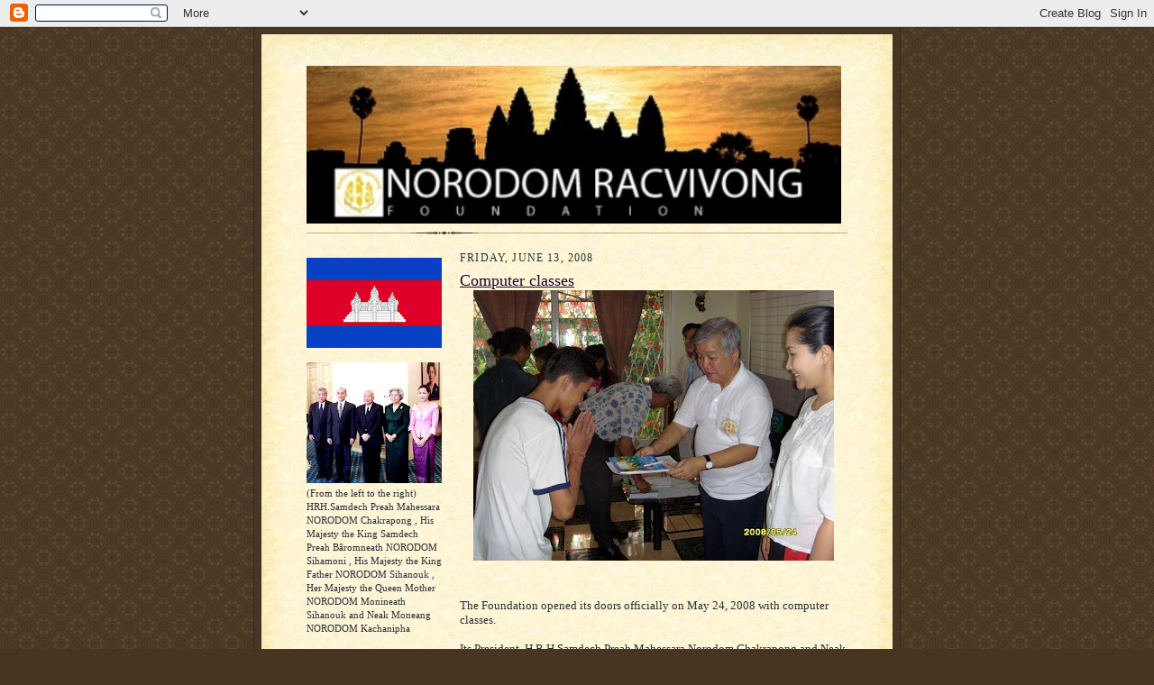

--- FILE ---
content_type: text/html; charset=UTF-8
request_url: https://norodomracvivongfoundation.blogspot.com/2008/06/
body_size: 12204
content:
<!DOCTYPE html>
<html dir='ltr'>
<head>
<link href='https://www.blogger.com/static/v1/widgets/2944754296-widget_css_bundle.css' rel='stylesheet' type='text/css'/>
<meta content='text/html; charset=UTF-8' http-equiv='Content-Type'/>
<meta content='blogger' name='generator'/>
<link href='https://norodomracvivongfoundation.blogspot.com/favicon.ico' rel='icon' type='image/x-icon'/>
<link href='http://norodomracvivongfoundation.blogspot.com/2008/06/' rel='canonical'/>
<link rel="alternate" type="application/atom+xml" title="The Norodom Racvivong Foundation - Atom" href="https://norodomracvivongfoundation.blogspot.com/feeds/posts/default" />
<link rel="alternate" type="application/rss+xml" title="The Norodom Racvivong Foundation - RSS" href="https://norodomracvivongfoundation.blogspot.com/feeds/posts/default?alt=rss" />
<link rel="service.post" type="application/atom+xml" title="The Norodom Racvivong Foundation - Atom" href="https://www.blogger.com/feeds/6241690459833333009/posts/default" />
<!--Can't find substitution for tag [blog.ieCssRetrofitLinks]-->
<meta content='http://norodomracvivongfoundation.blogspot.com/2008/06/' property='og:url'/>
<meta content='The Norodom Racvivong Foundation' property='og:title'/>
<meta content='' property='og:description'/>
<title>The Norodom Racvivong Foundation: June 2008</title>
<style id='page-skin-1' type='text/css'><!--
/*
-----------------------------------------------------
Blogger Template Style Sheet
Name:     Scribe
Date:     27 Feb 2004
Updated by: Blogger Team
------------------------------------------------------ */
/* Defaults
----------------------------------------------- */
body {
margin:0;
padding:0;
font-size: small;
text-align:center;
color:#29303b;
line-height:1.3em;
background:#483521 url("https://resources.blogblog.com/blogblog/data/scribe/bg.gif") repeat;
}
blockquote {
font-style:italic;
padding:0 32px;
line-height:1.6;
margin-top:0;
margin-right:0;
margin-bottom:.6em;
margin-left:0;
}
p {
margin:0;
padding:0;
}
abbr, acronym {
cursor:help;
font-style:normal;
}
code {
font-size: 90%;
white-space:normal;
color:#666;
}
hr {display:none;}
img {border:0;}
/* Link styles */
a:link {
color:#473624;
text-decoration:underline;
}
a:visited {
color: #956839;
text-decoration:underline;
}
a:hover {
color: #956839;
text-decoration:underline;
}
a:active {
color: #956839;
}
/* Layout
----------------------------------------------- */
#outer-wrapper {
background-color:#473624;
border-left:1px solid #332A24;
border-right:1px solid #332A24;
width:700px;
margin:0px auto;
padding:8px;
text-align:center;
font: normal normal 100% Georgia, Times New Roman,Sans-Serif;;
}
#main-top {
width:700px;
height:49px;
background:#FFF3DB url("https://resources.blogblog.com/blogblog/data/scribe/bg_paper_top.jpg") no-repeat top left;
margin:0px;
padding:0px;
display:block;
}
#main-bot {
width:700px;
height:81px;
background:#FFF3DB url("https://resources.blogblog.com/blogblog/data/scribe/bg_paper_bot.jpg") no-repeat top left;
margin:0;
padding:0;
display:block;
}
#wrap2 {
width:700px;
background:#FFF3DB url("https://resources.blogblog.com/blogblog/data/scribe/bg_paper_mid.jpg") repeat-y;
margin-top: -14px;
margin-right: 0px;
margin-bottom: 0px;
margin-left: 0px;
text-align:left;
display:block;
}
#wrap3 {
padding:0 50px;
}
.Header {
}
h1 {
margin:0;
padding-top:0;
padding-right:0;
padding-bottom:6px;
padding-left:0;
font: normal normal 225% Georgia, Times New Roman,sans-serif;
color: #612e00;
}
h1 a:link {
text-decoration:none;
color: #612e00;
}
h1 a:visited {
text-decoration:none;
}
h1 a:hover {
border:0;
text-decoration:none;
}
.Header .description {
margin:0;
padding:0;
line-height:1.5em;
color: #29303B;
font: italic normal 100% Georgia, Times New Roman, sans-serif;
}
#sidebar-wrapper {
clear:left;
}
#main {
width:430px;
float:right;
padding:8px 0;
margin:0;
word-wrap: break-word; /* fix for long text breaking sidebar float in IE */
overflow: hidden;     /* fix for long non-text content breaking IE sidebar float */
}
#sidebar {
width:150px;
float:left;
padding:8px 0;
margin:0;
word-wrap: break-word; /* fix for long text breaking sidebar float in IE */
overflow: hidden;     /* fix for long non-text content breaking IE sidebar float */
}
#footer {
clear:both;
background:url("https://resources.blogblog.com/blogblog/data/scribe/divider.gif") no-repeat top left;
padding-top:10px;
_padding-top:6px; /* IE Windows target */
}
#footer p {
line-height:1.5em;
font-size:75%;
}
/* Typography :: Main entry
----------------------------------------------- */
h2.date-header {
font-weight:normal;
text-transform:uppercase;
letter-spacing:.1em;
font-size:90%;
margin:0;
padding:0;
}
.post {
margin-top:8px;
margin-right:0;
margin-bottom:24px;
margin-left:0;
}
.post h3 {
font-weight:normal;
font-size:140%;
color:#1b0431;
margin:0;
padding:0;
}
.post h3 a {
color: #1b0431;
}
.post-body p {
line-height:1.5em;
margin-top:0;
margin-right:0;
margin-bottom:.6em;
margin-left:0;
}
.post-footer {
font-family: Verdana, sans-serif;
font-size:74%;
border-top:1px solid #BFB186;
padding-top:6px;
}
.post-footer a {
margin-right: 6px;
}
.post ul {
margin:0;
padding:0;
}
.post li {
line-height:1.5em;
list-style:none;
background:url("https://resources.blogblog.com/blogblog/data/scribe/list_icon.gif") no-repeat left .3em;
vertical-align:top;
padding-top: 0;
padding-right: 0;
padding-bottom: .6em;
padding-left: 17px;
margin:0;
}
.feed-links {
clear: both;
line-height: 2.5em;
}
#blog-pager-newer-link {
float: left;
}
#blog-pager-older-link {
float: right;
}
#blog-pager {
text-align: center;
}
/* Typography :: Sidebar
----------------------------------------------- */
.sidebar h2 {
margin:0;
padding:0;
color:#211104;
font: normal normal 150% Georgia, Times New Roman,sans-serif;
}
.sidebar h2 img {
margin-bottom:-4px;
}
.sidebar .widget {
font-size:86%;
margin-top:6px;
margin-right:0;
margin-bottom:12px;
margin-left:0;
padding:0;
line-height: 1.4em;
}
.sidebar ul li {
list-style: none;
margin:0;
}
.sidebar ul {
margin-left: 0;
padding-left: 0;
}
/* Comments
----------------------------------------------- */
#comments {}
#comments h4 {
font-weight:normal;
font-size:120%;
color:#29303B;
margin:0;
padding:0;
}
#comments-block {
line-height:1.5em;
}
.comment-author {
background:url("https://resources.blogblog.com/blogblog/data/scribe/list_icon.gif") no-repeat 2px .35em;
margin:.5em 0 0;
padding-top:0;
padding-right:0;
padding-bottom:0;
padding-left:20px;
font-weight:bold;
}
.comment-body {
margin:0;
padding-top:0;
padding-right:0;
padding-bottom:0;
padding-left:20px;
}
.comment-body p {
font-size:100%;
margin-top:0;
margin-right:0;
margin-bottom:.2em;
margin-left:0;
}
.comment-footer {
color:#29303B;
font-size:74%;
margin:0 0 10px;
padding-top:0;
padding-right:0;
padding-bottom:.75em;
padding-left:20px;
}
.comment-footer a:link {
color:#473624;
text-decoration:underline;
}
.comment-footer a:visited {
color:#716E6C;
text-decoration:underline;
}
.comment-footer a:hover {
color:#956839;
text-decoration:underline;
}
.comment-footer a:active {
color:#956839;
text-decoration:none;
}
.deleted-comment {
font-style:italic;
color:gray;
}
/* Profile
----------------------------------------------- */
#main .profile-data {
display:inline;
}
.profile-datablock, .profile-textblock {
margin-top:0;
margin-right:0;
margin-bottom:4px;
margin-left:0;
}
.profile-data {
margin:0;
padding-top:0;
padding-right:8px;
padding-bottom:0;
padding-left:0;
text-transform:uppercase;
letter-spacing:.1em;
font-size:90%;
color:#211104;
}
.profile-img {
float: left;
margin-top: 0;
margin-right: 5px;
margin-bottom: 5px;
margin-left: 0;
border:1px solid #A2907D;
padding:2px;
}
#header .widget, #main .widget {
margin-bottom:12px;
padding-bottom:12px;
}
#header {
background:url("https://resources.blogblog.com/blogblog/data/scribe/divider.gif") no-repeat bottom left;
}
/** Page structure tweaks for layout editor wireframe */
body#layout #outer-wrapper {
margin-top: 0;
padding-top: 0;
}
body#layout #wrap2,
body#layout #wrap3 {
margin-top: 0;
}
body#layout #main-top {
display:none;
}

--></style>
<link href='https://www.blogger.com/dyn-css/authorization.css?targetBlogID=6241690459833333009&amp;zx=1f59d58e-d587-4d64-b78a-46878f0ae7d0' media='none' onload='if(media!=&#39;all&#39;)media=&#39;all&#39;' rel='stylesheet'/><noscript><link href='https://www.blogger.com/dyn-css/authorization.css?targetBlogID=6241690459833333009&amp;zx=1f59d58e-d587-4d64-b78a-46878f0ae7d0' rel='stylesheet'/></noscript>
<meta name='google-adsense-platform-account' content='ca-host-pub-1556223355139109'/>
<meta name='google-adsense-platform-domain' content='blogspot.com'/>

</head>
<body>
<div class='navbar section' id='navbar'><div class='widget Navbar' data-version='1' id='Navbar1'><script type="text/javascript">
    function setAttributeOnload(object, attribute, val) {
      if(window.addEventListener) {
        window.addEventListener('load',
          function(){ object[attribute] = val; }, false);
      } else {
        window.attachEvent('onload', function(){ object[attribute] = val; });
      }
    }
  </script>
<div id="navbar-iframe-container"></div>
<script type="text/javascript" src="https://apis.google.com/js/platform.js"></script>
<script type="text/javascript">
      gapi.load("gapi.iframes:gapi.iframes.style.bubble", function() {
        if (gapi.iframes && gapi.iframes.getContext) {
          gapi.iframes.getContext().openChild({
              url: 'https://www.blogger.com/navbar/6241690459833333009?origin\x3dhttps://norodomracvivongfoundation.blogspot.com',
              where: document.getElementById("navbar-iframe-container"),
              id: "navbar-iframe"
          });
        }
      });
    </script><script type="text/javascript">
(function() {
var script = document.createElement('script');
script.type = 'text/javascript';
script.src = '//pagead2.googlesyndication.com/pagead/js/google_top_exp.js';
var head = document.getElementsByTagName('head')[0];
if (head) {
head.appendChild(script);
}})();
</script>
</div></div>
<div id='outer-wrapper'>
<div id='main-top'></div>
<!-- placeholder for image -->
<div id='wrap2'><div id='wrap3'>
<div class='header section' id='header'><div class='widget Header' data-version='1' id='Header1'>
<div id='header-inner'>
<a href='https://norodomracvivongfoundation.blogspot.com/' style='display: block'>
<img alt='The Norodom Racvivong Foundation' height='175px; ' id='Header1_headerimg' src='https://blogger.googleusercontent.com/img/b/R29vZ2xl/AVvXsEgZSj25Nv9lgvRRse4cwblNI4py64v_wNor4w7lfASjwyMT6gbrwcstlBl3ud7KVvjgS3Waf17n5NqoAPBC5ZSVNTbM_JY1OANt6McfZdsJwy7QN5DiC8Z7-pr_FktjFFoWwWmFNBfo0i8/s1600-r/foundationlogo.jpg' style='display: block' width='593px; '/>
</a>
</div>
</div></div>
<div id='crosscol-wrapper' style='text-align:center'>
<div class='crosscol no-items section' id='crosscol'></div>
</div>
<div id='sidebar-wrapper'>
<div class='sidebar section' id='sidebar'><div class='widget Image' data-version='1' id='Image4'>
<div class='widget-content'>
<img alt='' height='100' id='Image4_img' src='https://blogger.googleusercontent.com/img/b/R29vZ2xl/AVvXsEhhKuZhuJF5EHagZXGEk7iOHu8iNDLCPPps0TKwWa5lGZF0kNyfBAFNwri-lgheiNcOtF7A5jQNPfJQGgOeVYnL-MCSA46o8B-rDQ-T2jKxuces_GhE_h8Q5-iawxDYVAF-jrRYQ8bqhbg/s150/flag.gif' width='150'/>
<br/>
</div>
<div class='clear'></div>
</div><div class='widget Image' data-version='1' id='Image2'>
<div class='widget-content'>
<img alt='' height='134' id='Image2_img' src='https://blogger.googleusercontent.com/img/b/R29vZ2xl/AVvXsEiXKMYKM7T9IB-g4x3QT_4gGHorEnrVnjLMRBsnR35KDErnjwYWlGEemQJAVKFuGr4LTGO86F5xEAPhzeC-3QBOpmxhpQFQiqDpa8yfOHvD7ec8og4ARVoGuboUm7QHyK0FjhlWhQA8wyI/s150/PHOT0014newedit.JPG' width='150'/>
<br/>
<span class='caption'>(From the left to the right) HRH.Samdech Preah Mahessara NORODOM Chakrapong , His Majesty the King Samdech Preah Bâromneath NORODOM Sihamoni , His Majesty the King Father NORODOM Sihanouk , Her Majesty the Queen Mother NORODOM Monineath Sihanouk and Neak Moneang NORODOM Kachanipha</span>
</div>
<div class='clear'></div>
</div><div class='widget Image' data-version='1' id='Image3'>
<h2>HRH. Samdech Preah Mahessara NORODOM Chakrapong</h2>
<div class='widget-content'>
<img alt='HRH. Samdech Preah Mahessara NORODOM Chakrapong' height='150' id='Image3_img' src='//1.bp.blogspot.com/_oOwKCCxT_7c/ScenrduG6WI/AAAAAAAAAjI/X98khyQP-wg/S150/IMG_0159+edit.JPG' width='132'/>
<br/>
<span class='caption'>President of Samdech NORODOM Racvivong Foundation</span>
</div>
<div class='clear'></div>
</div><div class='widget Image' data-version='1' id='Image1'>
<h2>Welcome</h2>
<div class='widget-content'>
<img alt='Welcome' height='149' id='Image1_img' src='//3.bp.blogspot.com/_oOwKCCxT_7c/SFpu1mnEOtI/AAAAAAAAACM/I7QFmGB-Sls/S150/LOGO+SNRF.jpg' width='150'/>
<br/>
</div>
<div class='clear'></div>
</div><div class='widget Profile' data-version='1' id='Profile1'>
<h2>The Foundation</h2>
<div class='widget-content'>
<dl class='profile-datablock'>
<dt class='profile-data'>
<a class='profile-name-link g-profile' href='https://www.blogger.com/profile/17896798206735254948' rel='author' style='background-image: url(//www.blogger.com/img/logo-16.png);'>
HUMANITARIAN AID
</a>
</dt>
<dd class='profile-textblock'>Dedicated to Cambodia's poor and homeless.</dd>
</dl>
<a class='profile-link' href='https://www.blogger.com/profile/17896798206735254948' rel='author'>View my complete profile</a>
<div class='clear'></div>
</div>
</div><div class='widget BlogArchive' data-version='1' id='BlogArchive1'>
<h2>Blog Archive</h2>
<div class='widget-content'>
<div id='ArchiveList'>
<div id='BlogArchive1_ArchiveList'>
<ul class='hierarchy'>
<li class='archivedate collapsed'>
<a class='toggle' href='javascript:void(0)'>
<span class='zippy'>

        &#9658;&#160;
      
</span>
</a>
<a class='post-count-link' href='https://norodomracvivongfoundation.blogspot.com/2011/'>
2011
</a>
<span class='post-count' dir='ltr'>(5)</span>
<ul class='hierarchy'>
<li class='archivedate collapsed'>
<a class='toggle' href='javascript:void(0)'>
<span class='zippy'>

        &#9658;&#160;
      
</span>
</a>
<a class='post-count-link' href='https://norodomracvivongfoundation.blogspot.com/2011/09/'>
September
</a>
<span class='post-count' dir='ltr'>(1)</span>
</li>
</ul>
<ul class='hierarchy'>
<li class='archivedate collapsed'>
<a class='toggle' href='javascript:void(0)'>
<span class='zippy'>

        &#9658;&#160;
      
</span>
</a>
<a class='post-count-link' href='https://norodomracvivongfoundation.blogspot.com/2011/07/'>
July
</a>
<span class='post-count' dir='ltr'>(2)</span>
</li>
</ul>
<ul class='hierarchy'>
<li class='archivedate collapsed'>
<a class='toggle' href='javascript:void(0)'>
<span class='zippy'>

        &#9658;&#160;
      
</span>
</a>
<a class='post-count-link' href='https://norodomracvivongfoundation.blogspot.com/2011/05/'>
May
</a>
<span class='post-count' dir='ltr'>(1)</span>
</li>
</ul>
<ul class='hierarchy'>
<li class='archivedate collapsed'>
<a class='toggle' href='javascript:void(0)'>
<span class='zippy'>

        &#9658;&#160;
      
</span>
</a>
<a class='post-count-link' href='https://norodomracvivongfoundation.blogspot.com/2011/04/'>
April
</a>
<span class='post-count' dir='ltr'>(1)</span>
</li>
</ul>
</li>
</ul>
<ul class='hierarchy'>
<li class='archivedate collapsed'>
<a class='toggle' href='javascript:void(0)'>
<span class='zippy'>

        &#9658;&#160;
      
</span>
</a>
<a class='post-count-link' href='https://norodomracvivongfoundation.blogspot.com/2010/'>
2010
</a>
<span class='post-count' dir='ltr'>(12)</span>
<ul class='hierarchy'>
<li class='archivedate collapsed'>
<a class='toggle' href='javascript:void(0)'>
<span class='zippy'>

        &#9658;&#160;
      
</span>
</a>
<a class='post-count-link' href='https://norodomracvivongfoundation.blogspot.com/2010/12/'>
December
</a>
<span class='post-count' dir='ltr'>(1)</span>
</li>
</ul>
<ul class='hierarchy'>
<li class='archivedate collapsed'>
<a class='toggle' href='javascript:void(0)'>
<span class='zippy'>

        &#9658;&#160;
      
</span>
</a>
<a class='post-count-link' href='https://norodomracvivongfoundation.blogspot.com/2010/11/'>
November
</a>
<span class='post-count' dir='ltr'>(3)</span>
</li>
</ul>
<ul class='hierarchy'>
<li class='archivedate collapsed'>
<a class='toggle' href='javascript:void(0)'>
<span class='zippy'>

        &#9658;&#160;
      
</span>
</a>
<a class='post-count-link' href='https://norodomracvivongfoundation.blogspot.com/2010/09/'>
September
</a>
<span class='post-count' dir='ltr'>(1)</span>
</li>
</ul>
<ul class='hierarchy'>
<li class='archivedate collapsed'>
<a class='toggle' href='javascript:void(0)'>
<span class='zippy'>

        &#9658;&#160;
      
</span>
</a>
<a class='post-count-link' href='https://norodomracvivongfoundation.blogspot.com/2010/08/'>
August
</a>
<span class='post-count' dir='ltr'>(2)</span>
</li>
</ul>
<ul class='hierarchy'>
<li class='archivedate collapsed'>
<a class='toggle' href='javascript:void(0)'>
<span class='zippy'>

        &#9658;&#160;
      
</span>
</a>
<a class='post-count-link' href='https://norodomracvivongfoundation.blogspot.com/2010/06/'>
June
</a>
<span class='post-count' dir='ltr'>(1)</span>
</li>
</ul>
<ul class='hierarchy'>
<li class='archivedate collapsed'>
<a class='toggle' href='javascript:void(0)'>
<span class='zippy'>

        &#9658;&#160;
      
</span>
</a>
<a class='post-count-link' href='https://norodomracvivongfoundation.blogspot.com/2010/04/'>
April
</a>
<span class='post-count' dir='ltr'>(1)</span>
</li>
</ul>
<ul class='hierarchy'>
<li class='archivedate collapsed'>
<a class='toggle' href='javascript:void(0)'>
<span class='zippy'>

        &#9658;&#160;
      
</span>
</a>
<a class='post-count-link' href='https://norodomracvivongfoundation.blogspot.com/2010/03/'>
March
</a>
<span class='post-count' dir='ltr'>(1)</span>
</li>
</ul>
<ul class='hierarchy'>
<li class='archivedate collapsed'>
<a class='toggle' href='javascript:void(0)'>
<span class='zippy'>

        &#9658;&#160;
      
</span>
</a>
<a class='post-count-link' href='https://norodomracvivongfoundation.blogspot.com/2010/02/'>
February
</a>
<span class='post-count' dir='ltr'>(1)</span>
</li>
</ul>
<ul class='hierarchy'>
<li class='archivedate collapsed'>
<a class='toggle' href='javascript:void(0)'>
<span class='zippy'>

        &#9658;&#160;
      
</span>
</a>
<a class='post-count-link' href='https://norodomracvivongfoundation.blogspot.com/2010/01/'>
January
</a>
<span class='post-count' dir='ltr'>(1)</span>
</li>
</ul>
</li>
</ul>
<ul class='hierarchy'>
<li class='archivedate collapsed'>
<a class='toggle' href='javascript:void(0)'>
<span class='zippy'>

        &#9658;&#160;
      
</span>
</a>
<a class='post-count-link' href='https://norodomracvivongfoundation.blogspot.com/2009/'>
2009
</a>
<span class='post-count' dir='ltr'>(14)</span>
<ul class='hierarchy'>
<li class='archivedate collapsed'>
<a class='toggle' href='javascript:void(0)'>
<span class='zippy'>

        &#9658;&#160;
      
</span>
</a>
<a class='post-count-link' href='https://norodomracvivongfoundation.blogspot.com/2009/12/'>
December
</a>
<span class='post-count' dir='ltr'>(1)</span>
</li>
</ul>
<ul class='hierarchy'>
<li class='archivedate collapsed'>
<a class='toggle' href='javascript:void(0)'>
<span class='zippy'>

        &#9658;&#160;
      
</span>
</a>
<a class='post-count-link' href='https://norodomracvivongfoundation.blogspot.com/2009/11/'>
November
</a>
<span class='post-count' dir='ltr'>(1)</span>
</li>
</ul>
<ul class='hierarchy'>
<li class='archivedate collapsed'>
<a class='toggle' href='javascript:void(0)'>
<span class='zippy'>

        &#9658;&#160;
      
</span>
</a>
<a class='post-count-link' href='https://norodomracvivongfoundation.blogspot.com/2009/10/'>
October
</a>
<span class='post-count' dir='ltr'>(1)</span>
</li>
</ul>
<ul class='hierarchy'>
<li class='archivedate collapsed'>
<a class='toggle' href='javascript:void(0)'>
<span class='zippy'>

        &#9658;&#160;
      
</span>
</a>
<a class='post-count-link' href='https://norodomracvivongfoundation.blogspot.com/2009/09/'>
September
</a>
<span class='post-count' dir='ltr'>(1)</span>
</li>
</ul>
<ul class='hierarchy'>
<li class='archivedate collapsed'>
<a class='toggle' href='javascript:void(0)'>
<span class='zippy'>

        &#9658;&#160;
      
</span>
</a>
<a class='post-count-link' href='https://norodomracvivongfoundation.blogspot.com/2009/08/'>
August
</a>
<span class='post-count' dir='ltr'>(1)</span>
</li>
</ul>
<ul class='hierarchy'>
<li class='archivedate collapsed'>
<a class='toggle' href='javascript:void(0)'>
<span class='zippy'>

        &#9658;&#160;
      
</span>
</a>
<a class='post-count-link' href='https://norodomracvivongfoundation.blogspot.com/2009/07/'>
July
</a>
<span class='post-count' dir='ltr'>(2)</span>
</li>
</ul>
<ul class='hierarchy'>
<li class='archivedate collapsed'>
<a class='toggle' href='javascript:void(0)'>
<span class='zippy'>

        &#9658;&#160;
      
</span>
</a>
<a class='post-count-link' href='https://norodomracvivongfoundation.blogspot.com/2009/06/'>
June
</a>
<span class='post-count' dir='ltr'>(1)</span>
</li>
</ul>
<ul class='hierarchy'>
<li class='archivedate collapsed'>
<a class='toggle' href='javascript:void(0)'>
<span class='zippy'>

        &#9658;&#160;
      
</span>
</a>
<a class='post-count-link' href='https://norodomracvivongfoundation.blogspot.com/2009/05/'>
May
</a>
<span class='post-count' dir='ltr'>(1)</span>
</li>
</ul>
<ul class='hierarchy'>
<li class='archivedate collapsed'>
<a class='toggle' href='javascript:void(0)'>
<span class='zippy'>

        &#9658;&#160;
      
</span>
</a>
<a class='post-count-link' href='https://norodomracvivongfoundation.blogspot.com/2009/03/'>
March
</a>
<span class='post-count' dir='ltr'>(1)</span>
</li>
</ul>
<ul class='hierarchy'>
<li class='archivedate collapsed'>
<a class='toggle' href='javascript:void(0)'>
<span class='zippy'>

        &#9658;&#160;
      
</span>
</a>
<a class='post-count-link' href='https://norodomracvivongfoundation.blogspot.com/2009/02/'>
February
</a>
<span class='post-count' dir='ltr'>(2)</span>
</li>
</ul>
<ul class='hierarchy'>
<li class='archivedate collapsed'>
<a class='toggle' href='javascript:void(0)'>
<span class='zippy'>

        &#9658;&#160;
      
</span>
</a>
<a class='post-count-link' href='https://norodomracvivongfoundation.blogspot.com/2009/01/'>
January
</a>
<span class='post-count' dir='ltr'>(2)</span>
</li>
</ul>
</li>
</ul>
<ul class='hierarchy'>
<li class='archivedate expanded'>
<a class='toggle' href='javascript:void(0)'>
<span class='zippy toggle-open'>

        &#9660;&#160;
      
</span>
</a>
<a class='post-count-link' href='https://norodomracvivongfoundation.blogspot.com/2008/'>
2008
</a>
<span class='post-count' dir='ltr'>(14)</span>
<ul class='hierarchy'>
<li class='archivedate collapsed'>
<a class='toggle' href='javascript:void(0)'>
<span class='zippy'>

        &#9658;&#160;
      
</span>
</a>
<a class='post-count-link' href='https://norodomracvivongfoundation.blogspot.com/2008/12/'>
December
</a>
<span class='post-count' dir='ltr'>(2)</span>
</li>
</ul>
<ul class='hierarchy'>
<li class='archivedate collapsed'>
<a class='toggle' href='javascript:void(0)'>
<span class='zippy'>

        &#9658;&#160;
      
</span>
</a>
<a class='post-count-link' href='https://norodomracvivongfoundation.blogspot.com/2008/10/'>
October
</a>
<span class='post-count' dir='ltr'>(2)</span>
</li>
</ul>
<ul class='hierarchy'>
<li class='archivedate collapsed'>
<a class='toggle' href='javascript:void(0)'>
<span class='zippy'>

        &#9658;&#160;
      
</span>
</a>
<a class='post-count-link' href='https://norodomracvivongfoundation.blogspot.com/2008/09/'>
September
</a>
<span class='post-count' dir='ltr'>(5)</span>
</li>
</ul>
<ul class='hierarchy'>
<li class='archivedate collapsed'>
<a class='toggle' href='javascript:void(0)'>
<span class='zippy'>

        &#9658;&#160;
      
</span>
</a>
<a class='post-count-link' href='https://norodomracvivongfoundation.blogspot.com/2008/07/'>
July
</a>
<span class='post-count' dir='ltr'>(3)</span>
</li>
</ul>
<ul class='hierarchy'>
<li class='archivedate expanded'>
<a class='toggle' href='javascript:void(0)'>
<span class='zippy toggle-open'>

        &#9660;&#160;
      
</span>
</a>
<a class='post-count-link' href='https://norodomracvivongfoundation.blogspot.com/2008/06/'>
June
</a>
<span class='post-count' dir='ltr'>(1)</span>
<ul class='posts'>
<li><a href='https://norodomracvivongfoundation.blogspot.com/2008/06/computer-classes.html'>Computer classes</a></li>
</ul>
</li>
</ul>
<ul class='hierarchy'>
<li class='archivedate collapsed'>
<a class='toggle' href='javascript:void(0)'>
<span class='zippy'>

        &#9658;&#160;
      
</span>
</a>
<a class='post-count-link' href='https://norodomracvivongfoundation.blogspot.com/2008/03/'>
March
</a>
<span class='post-count' dir='ltr'>(1)</span>
</li>
</ul>
</li>
</ul>
</div>
</div>
<div class='clear'></div>
</div>
</div><div class='widget HTML' data-version='1' id='HTML2'>
<div class='widget-content'>
<!-- Start of StatCounter Code -->
<script type="text/javascript">
sc_project=3560493; 
sc_invisible=1; 
sc_partition=39; 
sc_security="d73e0326"; 
</script>

<script src="//www.statcounter.com/counter/counter_xhtml.js" type="text/javascript"></script><noscript><div class="statcounter"><a href="http://www.statcounter.com/free_hit_counter.html" target="_blank"><img alt="php hit counter" src="https://lh3.googleusercontent.com/blogger_img_proxy/AEn0k_sCE3Q9IfsfPey79SGuMBurWX2LzTS8xlY-nV7EvgFgBDLRdtcFGIQGmA-c34vEGzPfIRxjmI69XpqRdaldOEXIr_Ti74mlOuMN4cyCHp9AODDj=s0-d" class="statcounter"></a></div></noscript>
<!-- End of StatCounter Code -->
</div>
<div class='clear'></div>
</div><div class='widget Text' data-version='1' id='Text1'>
<div class='widget-content'>
Newsletter<br/>
</div>
<div class='clear'></div>
</div><div class='widget Image' data-version='1' id='Image38'>
<div class='widget-content'>
<img alt='' height='150' id='Image38_img' src='https://blogger.googleusercontent.com/img/b/R29vZ2xl/AVvXsEhO-Gb0jvoqq7R7PDzAq09hU0j_WbQvMAylSUVK8hQlsB48y_JBoLnqg7i6QgAGne2oQI24kj8TGx0uW92ujG2q5mp57yi0aTiz55l63zsoNSq-EczUfiUZCwZLdXqxRKTHR32gm3FQvnw/s150/Front+No.33+March+2011_Page_1.jpg' width='106'/>
<br/>
<span class='caption'>Newsletter No.33 : March 2011</span>
</div>
<div class='clear'></div>
</div><div class='widget Image' data-version='1' id='Image37'>
<div class='widget-content'>
<img alt='' height='150' id='Image37_img' src='https://blogger.googleusercontent.com/img/b/R29vZ2xl/AVvXsEgJyibVmMN5cC10eJLVeCbXekkNJFMhzhnyO4zl1PVTFAj5PJCxb1_RxkRMMqK7_LUshoVKTF5XmYh0_BehkL2GK6u1SdPBgJNv48rtu_vZsnsE9GbhbvpVv1ssWdPtVW6J_m61kmC5cJA/s150/Front-Back+No.32+February+2011_Page_1.jpg' width='106'/>
<br/>
<span class='caption'>Newsletter No.32 : February 2011</span>
</div>
<div class='clear'></div>
</div><div class='widget Image' data-version='1' id='Image36'>
<div class='widget-content'>
<img alt='' height='150' id='Image36_img' src='https://blogger.googleusercontent.com/img/b/R29vZ2xl/AVvXsEhbB8HXCHjIKJ_6pE5X3aiB29Di7Z3DLXPkPVCiRgqsNQNOXD7KYSbXozaebo1BsMwt2N5YFryl3YcNDiIrPMa9l1bvYw3eCp9ywMaRJv2P9-ex1AODPXXXiqmOCscaba5ste9DwFlRRfQ/s150/Front-Back+No.31+January+2011+A4_Page_1.jpg' width='106'/>
<br/>
<span class='caption'>Newsletter No.31: January 2011</span>
</div>
<div class='clear'></div>
</div><div class='widget Image' data-version='1' id='Image35'>
<div class='widget-content'>
<img alt='' height='150' id='Image35_img' src='https://blogger.googleusercontent.com/img/b/R29vZ2xl/AVvXsEg-pyNWLzSY1wNkcfRRSBfWiwAR-mpfCaeqSJHcpGZIaczkgtDMFTB0oMvmd347jK75opucxHOTR0oH-AFfeUjotPvhhwlV3OoF5D6U_tCp6ynFv7u8sATy_Zjr3SB1gX6YfZ-0D69IZ5I/s150/Front+No.30+December+2010+A4_Page_1.jpg' width='93'/>
<br/>
<span class='caption'>Newsletter No.30 December 2010</span>
</div>
<div class='clear'></div>
</div><div class='widget Image' data-version='1' id='Image34'>
<div class='widget-content'>
<img alt='' height='150' id='Image34_img' src='https://blogger.googleusercontent.com/img/b/R29vZ2xl/AVvXsEg2QQme6IEZ89xxHIT_ApBDRuzPHeXfvp-ndW0A4GSZQ53szFq9oxueMPXHFpUKYi-KJeWSaBfHg16vkf80Wn7kzg6uoqCRVcTuIGq4i4Ek1bFMeQGrBEUtxFMuWdp_B2IyMnegs1xBTl8/s150/Front+No.29+November+2010_Page_1.jpg' width='106'/>
<br/>
<span class='caption'>Newsletter No.29 November 2010</span>
</div>
<div class='clear'></div>
</div><div class='widget Image' data-version='1' id='Image33'>
<div class='widget-content'>
<img alt='' height='150' id='Image33_img' src='https://blogger.googleusercontent.com/img/b/R29vZ2xl/AVvXsEgKE_s0WRAUvtzRzAbfIss20uc8DL7zvbKuP5tUvHU5BJPQr8bceTKCozgcZbwZzz0ING20tc5f4wqpaKg5vwwqmXmPIHBCefr_f3Vreui1sYq-jwBo2nvcKBXej6cFk3g8q0Uvp_vTQgE/s150/Front-Back+No.28+October+2010+A4_Page_1.jpg' width='106'/>
<br/>
<span class='caption'>Newsletter No. 28 : October 2010</span>
</div>
<div class='clear'></div>
</div><div class='widget Image' data-version='1' id='Image32'>
<div class='widget-content'>
<img alt='' height='150' id='Image32_img' src='https://blogger.googleusercontent.com/img/b/R29vZ2xl/AVvXsEg8c6rTshHbVs7CEKj4vci_wJvFWjnlDdK9F6zEKH0crdOfzcUOVLEyB1CziPIilnItYhSxX5WqPq311SDorYIpo5Z3bXOkDITiwFC2UDhUNO8UFIK_2HzFh_cTyTDjNxl_-JBUNFCghRA/s150/Front-Back+No.27+September+2010_Page_1.jpg' width='106'/>
<br/>
<span class='caption'>Newsletter No.27 : September 2010</span>
</div>
<div class='clear'></div>
</div><div class='widget Image' data-version='1' id='Image31'>
<div class='widget-content'>
<img alt='' height='150' id='Image31_img' src='//1.bp.blogspot.com/_oOwKCCxT_7c/TNfbprrZFmI/AAAAAAAABcA/323lGieojDg/S150/Front-Back+No.26+August+2010_Page_1.jpg' width='106'/>
<br/>
<span class='caption'>Newsletter No.26 : August 2010</span>
</div>
<div class='clear'></div>
</div><div class='widget Image' data-version='1' id='Image30'>
<div class='widget-content'>
<img alt='' height='150' id='Image30_img' src='//2.bp.blogspot.com/_oOwKCCxT_7c/TJ4dn5K6K7I/AAAAAAAABYo/zVMagQp26bg/S150/Front-Back+No.25+July+2010.jpg' width='106'/>
<br/>
<span class='caption'>Newsletter No. 25 July 2010</span>
</div>
<div class='clear'></div>
</div><div class='widget Image' data-version='1' id='Image29'>
<div class='widget-content'>
<img alt='' height='150' id='Image29_img' src='//1.bp.blogspot.com/_oOwKCCxT_7c/TGUWTbe8RdI/AAAAAAAABUI/8ELD6SnPOS8/S150/Front-Back+No.24+June+2010.jpg' width='106'/>
<br/>
<span class='caption'>Newsletter No.24 June 2010</span>
</div>
<div class='clear'></div>
</div><div class='widget Image' data-version='1' id='Image28'>
<div class='widget-content'>
<img alt='' height='150' id='Image28_img' src='//1.bp.blogspot.com/_oOwKCCxT_7c/TGT9aYHJn9I/AAAAAAAABQw/4wKMIQENRkg/S150/Front-Back+No.23+MAY+2010_Page_1.jpg' width='106'/>
<br/>
<span class='caption'>Newsletter No.23 May 2010</span>
</div>
<div class='clear'></div>
</div><div class='widget Image' data-version='1' id='Image27'>
<div class='widget-content'>
<img alt='' height='150' id='Image27_img' src='//1.bp.blogspot.com/_oOwKCCxT_7c/TCTUiYY9p4I/AAAAAAAABNI/sucx3XaVKjk/S150/Front+No.22+April+2010.jpg' width='106'/>
<br/>
<span class='caption'>Newsletter No.22 April 2010</span>
</div>
<div class='clear'></div>
</div><div class='widget Image' data-version='1' id='Image26'>
<div class='widget-content'>
<img alt='' height='150' id='Image26_img' src='//1.bp.blogspot.com/_oOwKCCxT_7c/S9hBMQ8NxII/AAAAAAAABJg/alQfhKpqGxA/S150/Front++No.21+March+2010_Page_1.jpg' width='106'/>
<br/>
<span class='caption'>Newsletter No. 21 March 2010</span>
</div>
<div class='clear'></div>
</div><div class='widget Image' data-version='1' id='Image25'>
<div class='widget-content'>
<img alt='' height='150' id='Image25_img' src='//4.bp.blogspot.com/_oOwKCCxT_7c/S6JAJXuuk6I/AAAAAAAABGg/t0GUXUt-toQ/S150/Front-Back+No.20+February+2010_Page_1.jpg' width='106'/>
<br/>
<span class='caption'>Newsletter No.20 February 2010</span>
</div>
<div class='clear'></div>
</div><div class='widget Image' data-version='1' id='Image24'>
<div class='widget-content'>
<img alt='' height='150' id='Image24_img' src='//2.bp.blogspot.com/_oOwKCCxT_7c/S3P4kCDE9LI/AAAAAAAABC4/E2a1Akq6FUc/S150/Front-Back+No.19+January+2010_Page_1.jpg' width='106'/>
<br/>
<span class='caption'>Newsletter No.19 January 2010</span>
</div>
<div class='clear'></div>
</div><div class='widget Image' data-version='1' id='Image23'>
<div class='widget-content'>
<img alt='' height='150' id='Image23_img' src='//2.bp.blogspot.com/_oOwKCCxT_7c/S1b_1rq_ZHI/AAAAAAAABBA/3uX7ze4pazE/S150/Front-Back+No.18+December+2009++A3_Page_1.jpg' width='106'/>
<br/>
<span class='caption'>Newsletter No.18 December 2009</span>
</div>
<div class='clear'></div>
</div><div class='widget Image' data-version='1' id='Image22'>
<div class='widget-content'>
<img alt='' height='150' id='Image22_img' src='//3.bp.blogspot.com/_oOwKCCxT_7c/SyCXebzf0qI/AAAAAAAAA9w/oZswedxTVZ0/S150/Front-Back+No.17+November+09_Page_1.jpg' width='106'/>
<br/>
<span class='caption'>Newsletter No.17 November 2009</span>
</div>
<div class='clear'></div>
</div><div class='widget Image' data-version='1' id='Image21'>
<div class='widget-content'>
<img alt='' height='150' id='Image21_img' src='//3.bp.blogspot.com/_oOwKCCxT_7c/Svq7HRslNRI/AAAAAAAAA7A/SnscCSqyV9A/S150/Front-Back+No.16+October+09_Page_1.jpg' width='106'/>
<br/>
<span class='caption'>Newsletter No.16 October 2009</span>
</div>
<div class='clear'></div>
</div><div class='widget Image' data-version='1' id='Image20'>
<div class='widget-content'>
<img alt='' height='150' id='Image20_img' src='//2.bp.blogspot.com/_oOwKCCxT_7c/StM4gR1zqtI/AAAAAAAAA4o/llkOOo4UUnI/S150/Front-Back+No.15+September+09_Page_1.jpg' width='106'/>
<br/>
<span class='caption'>Newsletter No.15 September 2009</span>
</div>
<div class='clear'></div>
</div><div class='widget Image' data-version='1' id='Image19'>
<div class='widget-content'>
<img alt='' height='150' id='Image19_img' src='//2.bp.blogspot.com/_oOwKCCxT_7c/SqX9sbYl7zI/AAAAAAAAA2A/ZK_r2AEfFJc/S150/Front-Back+No.14+August+09_Page_1.jpg' width='106'/>
<br/>
<span class='caption'>Newsletter No.14 August 2009</span>
</div>
<div class='clear'></div>
</div><div class='widget Image' data-version='1' id='Image18'>
<div class='widget-content'>
<img alt='' height='150' id='Image18_img' src='//3.bp.blogspot.com/_oOwKCCxT_7c/So61vGGy93I/AAAAAAAAAy4/7wImGigic6M/S150/Front-Back+No.13+July+2009.jpg' width='109'/>
<br/>
<span class='caption'>Newsletter No.13 July 2009</span>
</div>
<div class='clear'></div>
</div><div class='widget Image' data-version='1' id='Image17'>
<div class='widget-content'>
<img alt='' height='150' id='Image17_img' src='//2.bp.blogspot.com/_oOwKCCxT_7c/Sm0xbM4yGkI/AAAAAAAAAww/vD4FgfGPCg0/S150/Front+special+for+web.jpg' width='108'/>
<br/>
<span class='caption'>Special Newsletter (July 2009-June 2009)</span>
</div>
<div class='clear'></div>
</div><div class='widget Image' data-version='1' id='Image16'>
<div class='widget-content'>
<img alt='' height='150' id='Image16_img' src='//4.bp.blogspot.com/_oOwKCCxT_7c/SltP-yFP9GI/AAAAAAAAAvI/Q1fvICMCPeo/S150/Newsletter+No.12+June+2009.jpg' width='110'/>
<br/>
<span class='caption'>Newsletter No.12 June 2009</span>
</div>
<div class='clear'></div>
</div><div class='widget Image' data-version='1' id='Image15'>
<div class='widget-content'>
<img alt='' height='150' id='Image15_img' src='//1.bp.blogspot.com/_oOwKCCxT_7c/SjdqeioBWEI/AAAAAAAAAp4/9GD11z7X2Us/S150/No.11+May+2009.jpg' width='109'/>
<br/>
<span class='caption'>Newsletter No.11 May 2009</span>
</div>
<div class='clear'></div>
</div><div class='widget Image' data-version='1' id='Image14'>
<div class='widget-content'>
<img alt='' height='150' id='Image14_img' src='//3.bp.blogspot.com/_oOwKCCxT_7c/SgbpeToNZ4I/AAAAAAAAApw/sZ_N7dGWA-w/S150/No.10+April+2009.jpg' width='110'/>
<br/>
<span class='caption'>Newsletter No.10 April 2009</span>
</div>
<div class='clear'></div>
</div><div class='widget Image' data-version='1' id='Image13'>
<div class='widget-content'>
<img alt='' height='150' id='Image13_img' src='//4.bp.blogspot.com/_oOwKCCxT_7c/ScoyAbMSriI/AAAAAAAAAnA/RdtktzGBQ1g/S150/No.9+March+2009.jpg' width='109'/>
<br/>
<span class='caption'>Newsletter No.9 March 2009</span>
</div>
<div class='clear'></div>
</div><div class='widget Image' data-version='1' id='Image12'>
<div class='widget-content'>
<img alt='' height='150' id='Image12_img' src='//4.bp.blogspot.com/_oOwKCCxT_7c/Scoxz9G0teI/AAAAAAAAAm4/AtiO3Q2oUko/S150/No.8+February+2009.jpg' width='109'/>
<br/>
<span class='caption'>Newsletter No.8 February 2009</span>
</div>
<div class='clear'></div>
</div><div class='widget Image' data-version='1' id='Image11'>
<div class='widget-content'>
<img alt='' height='150' id='Image11_img' src='//1.bp.blogspot.com/_oOwKCCxT_7c/ScoxqeRrppI/AAAAAAAAAmw/twbBtggptcw/S150/No.7+January+2009.jpg' width='109'/>
<br/>
<span class='caption'>Newsletter No.7 January 2009</span>
</div>
<div class='clear'></div>
</div><div class='widget Image' data-version='1' id='Image10'>
<div class='widget-content'>
<img alt='' height='150' id='Image10_img' src='//2.bp.blogspot.com/_oOwKCCxT_7c/ScoxjwnyHnI/AAAAAAAAAmo/4WwDBrv_wd4/S150/No.6+December+2008.jpg' width='109'/>
<br/>
<span class='caption'>Newsletter No.6 December 2008</span>
</div>
<div class='clear'></div>
</div><div class='widget Image' data-version='1' id='Image9'>
<div class='widget-content'>
<img alt='' height='150' id='Image9_img' src='//1.bp.blogspot.com/_oOwKCCxT_7c/ScoxbIsoY4I/AAAAAAAAAmg/dT5gh_wjRy8/S150/No.5+November+2008.jpg' width='109'/>
<br/>
<span class='caption'>Newsletter No.5 November 2008</span>
</div>
<div class='clear'></div>
</div><div class='widget Image' data-version='1' id='Image8'>
<div class='widget-content'>
<img alt='' height='150' id='Image8_img' src='//1.bp.blogspot.com/_oOwKCCxT_7c/ScoxOTBb8OI/AAAAAAAAAmY/moPQ51AbYKU/S150/No.4+October+2008.jpg' width='109'/>
<br/>
<span class='caption'>Newsletter No.4 October 2008</span>
</div>
<div class='clear'></div>
</div><div class='widget Image' data-version='1' id='Image7'>
<div class='widget-content'>
<img alt='' height='150' id='Image7_img' src='//4.bp.blogspot.com/_oOwKCCxT_7c/Scow9LcbG2I/AAAAAAAAAmQ/bRqbLABt8zM/S150/No.3+September+2008.jpg' width='109'/>
<br/>
<span class='caption'>Newsletter No.3 September 2008</span>
</div>
<div class='clear'></div>
</div><div class='widget Image' data-version='1' id='Image6'>
<div class='widget-content'>
<img alt='' height='150' id='Image6_img' src='//1.bp.blogspot.com/_oOwKCCxT_7c/ScowYA1wwAI/AAAAAAAAAmI/8_qHQftb9eI/S150/No.2+August+2008.jpg' width='109'/>
<br/>
<span class='caption'>Newsletter No.2 August 2008</span>
</div>
<div class='clear'></div>
</div><div class='widget Image' data-version='1' id='Image5'>
<div class='widget-content'>
<img alt='' height='150' id='Image5_img' src='//2.bp.blogspot.com/_oOwKCCxT_7c/ScovvgbTPfI/AAAAAAAAAmA/_cls7TSihSU/S150/No.1+July+2008.jpg' width='109'/>
<br/>
<span class='caption'>Newsletter No.1 July 2008</span>
</div>
<div class='clear'></div>
</div><div class='widget HTML' data-version='1' id='HTML1'>
<h2 class='title'>Current climate</h2>
<div class='widget-content'>
<a href="http://www.wunderground.com/global/stations/48991.html?bannertypeclick=miniWeather01">
<img border="0
alt=" cambodia for forecast height="50" src="https://lh3.googleusercontent.com/blogger_img_proxy/AEn0k_tBo3LwOnx7z5f7dK16EDrLkEbe-aqXpLllew1eks3PwE2FfGCPTlIeVVRcQkixcgBAuzSPD5cM9CNrfCPqVlCSPOw4-LZBOeA9WQuTiafj3vOuApMGbOocfXEdxVAg_PF-qj7DKqPcINbG0qD5VAL1Hkog5Ukb2fKQG24ZU_a5K7P0vVI33t46LKE=s0-d" click phnom-penh, width="150"></a>
</div>
<div class='clear'></div>
</div></div>
</div>
<div class='main section' id='main'><div class='widget Blog' data-version='1' id='Blog1'>
<div class='blog-posts hfeed'>

          <div class="date-outer">
        
<h2 class='date-header'><span>Friday, June 13, 2008</span></h2>

          <div class="date-posts">
        
<div class='post-outer'>
<div class='post hentry uncustomized-post-template' itemprop='blogPost' itemscope='itemscope' itemtype='http://schema.org/BlogPosting'>
<meta content='https://blogger.googleusercontent.com/img/b/R29vZ2xl/AVvXsEjtmFSpmVuzWcob6lO7ytE3ETWKdHQtNWfW5Gb8aC9qvezk0b8Q9N0E5sKkK33KFL-KliNxLLkKn8nyC6AFnGkRyD5lIarTN-nie2CrnEQJ0IzTaOfjXXZ8P03_eauHJci-VyC6si3HC3E/s400/1.jpg' itemprop='image_url'/>
<meta content='6241690459833333009' itemprop='blogId'/>
<meta content='3298866642579094404' itemprop='postId'/>
<a name='3298866642579094404'></a>
<h3 class='post-title entry-title' itemprop='name'>
<a href='https://norodomracvivongfoundation.blogspot.com/2008/06/computer-classes.html'>Computer classes</a>
</h3>
<div class='post-header'>
<div class='post-header-line-1'></div>
</div>
<div class='post-body entry-content' id='post-body-3298866642579094404' itemprop='description articleBody'>
<a href="https://blogger.googleusercontent.com/img/b/R29vZ2xl/AVvXsEjtmFSpmVuzWcob6lO7ytE3ETWKdHQtNWfW5Gb8aC9qvezk0b8Q9N0E5sKkK33KFL-KliNxLLkKn8nyC6AFnGkRyD5lIarTN-nie2CrnEQJ0IzTaOfjXXZ8P03_eauHJci-VyC6si3HC3E/s1600-h/1.jpg" onblur="try {parent.deselectBloggerImageGracefully();} catch(e) {}"><img alt="" border="0" id="BLOGGER_PHOTO_ID_5213598375577275442" src="https://blogger.googleusercontent.com/img/b/R29vZ2xl/AVvXsEjtmFSpmVuzWcob6lO7ytE3ETWKdHQtNWfW5Gb8aC9qvezk0b8Q9N0E5sKkK33KFL-KliNxLLkKn8nyC6AFnGkRyD5lIarTN-nie2CrnEQJ0IzTaOfjXXZ8P03_eauHJci-VyC6si3HC3E/s400/1.jpg" style="display:block; margin:0px auto 10px; text-align:center;cursor:pointer; cursor:hand;" /></a><br /><br />The Foundation opened its doors officially on May 24, 2008 with computer classes.<br /><br />Its President, H.R.H Samdech Preah Mahessara Norodom Chakrapong and Neak Moneang Norodom Kachanipha were on hand to welcome students as well as offer invaluable advice on being good citizens and to make learning a cornerstone for their futures as well as contribute to the development of the nation.  This included donations of computer course books, note books, and pens to each student.<br /><br />The students&#8217; enthusiasm and gratefulness for the education opportunity was resounded with pledges to study hard for their own success.<br /><br />The foundation offers both weekday and weekend classes for students from poor families. Two weekdays are held, one each from 2:00 p.m. to 3:00 p.m. and from 3:00 p.m. to 4:00 p.m. (Mondays through Fridays), while weekend classes are held from 3:00 to 4:00 p.m. and 4:00 to 5:00 p.m. on Saturdays and Sundays.<br /><br /><a href="https://blogger.googleusercontent.com/img/b/R29vZ2xl/AVvXsEimxwQnrNcnBEdfiXeaT_6-zUQoLXY1VVk5BSXzac2S4C0ue0I2KrdN23BiSd20eEnQp_Ug5rgKyNjiqIJ6iW678j7kfJc6rUBrIb141eD0gOgbAlBDCrSTjvc3sl4o9lyC_89KnPmZuFc/s1600-h/3.jpg" onblur="try {parent.deselectBloggerImageGracefully();} catch(e) {}"><img alt="" border="0" id="BLOGGER_PHOTO_ID_5213598798603591410" src="https://blogger.googleusercontent.com/img/b/R29vZ2xl/AVvXsEimxwQnrNcnBEdfiXeaT_6-zUQoLXY1VVk5BSXzac2S4C0ue0I2KrdN23BiSd20eEnQp_Ug5rgKyNjiqIJ6iW678j7kfJc6rUBrIb141eD0gOgbAlBDCrSTjvc3sl4o9lyC_89KnPmZuFc/s400/3.jpg" style="display:block; margin:0px auto 10px; text-align:center;cursor:pointer; cursor:hand;" /></a><br /><br />Each classroom comprises 10 students, resulting in an initial enrolment student body of 40. The popularity of the classes has sparked keen interest with numerous enquiries and registrations for the courses&#8217; next term.<br /><br />To meet the demands of this, the foundation has forwarded proposals to possible donors in the hope of obtaining much neede funding to expand these classes with H.R.H Samdech Preah Mahessara&#8217;s himself pledging his own finances to undertake some of the expansion plans.  <br /><br />At least fifteen more computers are needed to undertake the immediate short term expansion of these classes and plans are proceeding forward to have new and larger classes open for the following term in August 2008.<br /><br /><a href="https://blogger.googleusercontent.com/img/b/R29vZ2xl/AVvXsEhBTqkAEJg6ap16Y99uG6SAtoAi-tFBVUh-mzNLvH-bObhqFx0Z80cBc2x3gCJOfer0H0Ucw4Ab3wBgUCSZspUs6SqoLnjRgi9cMbfD2FTGabX7qpgbjUWMQwcJ1Kc_rze_zsbVZ8F9rSs/s1600-h/2.jpg" onblur="try {parent.deselectBloggerImageGracefully();} catch(e) {}"><img alt="" border="0" id="BLOGGER_PHOTO_ID_5213599273071972482" src="https://blogger.googleusercontent.com/img/b/R29vZ2xl/AVvXsEhBTqkAEJg6ap16Y99uG6SAtoAi-tFBVUh-mzNLvH-bObhqFx0Z80cBc2x3gCJOfer0H0Ucw4Ab3wBgUCSZspUs6SqoLnjRgi9cMbfD2FTGabX7qpgbjUWMQwcJ1Kc_rze_zsbVZ8F9rSs/s400/2.jpg" style="display:block; margin:0px auto 10px; text-align:center;cursor:pointer; cursor:hand;" /></a><br /><br />In addition, the Foundation will be providing much needed course books for economically-challenged primary school-going students, expected to be undertaken in July 2008.<br /><br /><span style="font-weight:bold;">To find out more about how you may contribute to the cause of the Foundation, please send us an e-mail at norodomfoundation@gmail.com.</span>
<div style='clear: both;'></div>
</div>
<div class='post-footer'>
<div class='post-footer-line post-footer-line-1'>
<span class='post-author vcard'>
Posted by
<span class='fn' itemprop='author' itemscope='itemscope' itemtype='http://schema.org/Person'>
<meta content='https://www.blogger.com/profile/17896798206735254948' itemprop='url'/>
<a class='g-profile' href='https://www.blogger.com/profile/17896798206735254948' rel='author' title='author profile'>
<span itemprop='name'>HUMANITARIAN AID</span>
</a>
</span>
</span>
<span class='post-timestamp'>
at
<meta content='http://norodomracvivongfoundation.blogspot.com/2008/06/computer-classes.html' itemprop='url'/>
<a class='timestamp-link' href='https://norodomracvivongfoundation.blogspot.com/2008/06/computer-classes.html' rel='bookmark' title='permanent link'><abbr class='published' itemprop='datePublished' title='2008-06-13T21:36:00-07:00'>9:36&#8239;PM</abbr></a>
</span>
<span class='post-comment-link'>
<a class='comment-link' href='https://www.blogger.com/comment/fullpage/post/6241690459833333009/3298866642579094404' onclick=''>
No comments:
  </a>
</span>
<span class='post-icons'>
<span class='item-control blog-admin pid-429365139'>
<a href='https://www.blogger.com/post-edit.g?blogID=6241690459833333009&postID=3298866642579094404&from=pencil' title='Edit Post'>
<img alt='' class='icon-action' height='18' src='https://resources.blogblog.com/img/icon18_edit_allbkg.gif' width='18'/>
</a>
</span>
</span>
<div class='post-share-buttons goog-inline-block'>
</div>
</div>
<div class='post-footer-line post-footer-line-2'>
<span class='post-labels'>
</span>
</div>
<div class='post-footer-line post-footer-line-3'>
<span class='post-location'>
</span>
</div>
</div>
</div>
</div>

        </div></div>
      
</div>
<div class='blog-pager' id='blog-pager'>
<span id='blog-pager-newer-link'>
<a class='blog-pager-newer-link' href='https://norodomracvivongfoundation.blogspot.com/' id='Blog1_blog-pager-newer-link' title='Newer Posts'>Newer Posts</a>
</span>
<span id='blog-pager-older-link'>
<a class='blog-pager-older-link' href='https://norodomracvivongfoundation.blogspot.com/search?updated-max=2008-06-13T21:36:00-07:00&amp;max-results=500' id='Blog1_blog-pager-older-link' title='Older Posts'>Older Posts</a>
</span>
<a class='home-link' href='https://norodomracvivongfoundation.blogspot.com/'>Home</a>
</div>
<div class='clear'></div>
<div class='blog-feeds'>
<div class='feed-links'>
Subscribe to:
<a class='feed-link' href='https://norodomracvivongfoundation.blogspot.com/feeds/posts/default' target='_blank' type='application/atom+xml'>Comments (Atom)</a>
</div>
</div>
</div></div>
<div id='footer-wrapper'>
<div class='footer no-items section' id='footer'></div>
</div>
</div></div>
<div id='main-bot'></div>
<!-- placeholder for image -->
</div>

<script type="text/javascript" src="https://www.blogger.com/static/v1/widgets/2028843038-widgets.js"></script>
<script type='text/javascript'>
window['__wavt'] = 'AOuZoY5HHGraEalh58Evxjc-sF0t5ietwQ:1769251205761';_WidgetManager._Init('//www.blogger.com/rearrange?blogID\x3d6241690459833333009','//norodomracvivongfoundation.blogspot.com/2008/06/','6241690459833333009');
_WidgetManager._SetDataContext([{'name': 'blog', 'data': {'blogId': '6241690459833333009', 'title': 'The Norodom Racvivong Foundation', 'url': 'https://norodomracvivongfoundation.blogspot.com/2008/06/', 'canonicalUrl': 'http://norodomracvivongfoundation.blogspot.com/2008/06/', 'homepageUrl': 'https://norodomracvivongfoundation.blogspot.com/', 'searchUrl': 'https://norodomracvivongfoundation.blogspot.com/search', 'canonicalHomepageUrl': 'http://norodomracvivongfoundation.blogspot.com/', 'blogspotFaviconUrl': 'https://norodomracvivongfoundation.blogspot.com/favicon.ico', 'bloggerUrl': 'https://www.blogger.com', 'hasCustomDomain': false, 'httpsEnabled': true, 'enabledCommentProfileImages': true, 'gPlusViewType': 'FILTERED_POSTMOD', 'adultContent': false, 'analyticsAccountNumber': '', 'encoding': 'UTF-8', 'locale': 'en', 'localeUnderscoreDelimited': 'en', 'languageDirection': 'ltr', 'isPrivate': false, 'isMobile': false, 'isMobileRequest': false, 'mobileClass': '', 'isPrivateBlog': false, 'isDynamicViewsAvailable': true, 'feedLinks': '\x3clink rel\x3d\x22alternate\x22 type\x3d\x22application/atom+xml\x22 title\x3d\x22The Norodom Racvivong Foundation - Atom\x22 href\x3d\x22https://norodomracvivongfoundation.blogspot.com/feeds/posts/default\x22 /\x3e\n\x3clink rel\x3d\x22alternate\x22 type\x3d\x22application/rss+xml\x22 title\x3d\x22The Norodom Racvivong Foundation - RSS\x22 href\x3d\x22https://norodomracvivongfoundation.blogspot.com/feeds/posts/default?alt\x3drss\x22 /\x3e\n\x3clink rel\x3d\x22service.post\x22 type\x3d\x22application/atom+xml\x22 title\x3d\x22The Norodom Racvivong Foundation - Atom\x22 href\x3d\x22https://www.blogger.com/feeds/6241690459833333009/posts/default\x22 /\x3e\n', 'meTag': '', 'adsenseHostId': 'ca-host-pub-1556223355139109', 'adsenseHasAds': false, 'adsenseAutoAds': false, 'boqCommentIframeForm': true, 'loginRedirectParam': '', 'view': '', 'dynamicViewsCommentsSrc': '//www.blogblog.com/dynamicviews/4224c15c4e7c9321/js/comments.js', 'dynamicViewsScriptSrc': '//www.blogblog.com/dynamicviews/6e0d22adcfa5abea', 'plusOneApiSrc': 'https://apis.google.com/js/platform.js', 'disableGComments': true, 'interstitialAccepted': false, 'sharing': {'platforms': [{'name': 'Get link', 'key': 'link', 'shareMessage': 'Get link', 'target': ''}, {'name': 'Facebook', 'key': 'facebook', 'shareMessage': 'Share to Facebook', 'target': 'facebook'}, {'name': 'BlogThis!', 'key': 'blogThis', 'shareMessage': 'BlogThis!', 'target': 'blog'}, {'name': 'X', 'key': 'twitter', 'shareMessage': 'Share to X', 'target': 'twitter'}, {'name': 'Pinterest', 'key': 'pinterest', 'shareMessage': 'Share to Pinterest', 'target': 'pinterest'}, {'name': 'Email', 'key': 'email', 'shareMessage': 'Email', 'target': 'email'}], 'disableGooglePlus': true, 'googlePlusShareButtonWidth': 0, 'googlePlusBootstrap': '\x3cscript type\x3d\x22text/javascript\x22\x3ewindow.___gcfg \x3d {\x27lang\x27: \x27en\x27};\x3c/script\x3e'}, 'hasCustomJumpLinkMessage': false, 'jumpLinkMessage': 'Read more', 'pageType': 'archive', 'pageName': 'June 2008', 'pageTitle': 'The Norodom Racvivong Foundation: June 2008'}}, {'name': 'features', 'data': {}}, {'name': 'messages', 'data': {'edit': 'Edit', 'linkCopiedToClipboard': 'Link copied to clipboard!', 'ok': 'Ok', 'postLink': 'Post Link'}}, {'name': 'template', 'data': {'isResponsive': false, 'isAlternateRendering': false, 'isCustom': false}}, {'name': 'view', 'data': {'classic': {'name': 'classic', 'url': '?view\x3dclassic'}, 'flipcard': {'name': 'flipcard', 'url': '?view\x3dflipcard'}, 'magazine': {'name': 'magazine', 'url': '?view\x3dmagazine'}, 'mosaic': {'name': 'mosaic', 'url': '?view\x3dmosaic'}, 'sidebar': {'name': 'sidebar', 'url': '?view\x3dsidebar'}, 'snapshot': {'name': 'snapshot', 'url': '?view\x3dsnapshot'}, 'timeslide': {'name': 'timeslide', 'url': '?view\x3dtimeslide'}, 'isMobile': false, 'title': 'The Norodom Racvivong Foundation', 'description': '', 'url': 'https://norodomracvivongfoundation.blogspot.com/2008/06/', 'type': 'feed', 'isSingleItem': false, 'isMultipleItems': true, 'isError': false, 'isPage': false, 'isPost': false, 'isHomepage': false, 'isArchive': true, 'isLabelSearch': false, 'archive': {'year': 2008, 'month': 6, 'rangeMessage': 'Showing posts from June, 2008'}}}]);
_WidgetManager._RegisterWidget('_NavbarView', new _WidgetInfo('Navbar1', 'navbar', document.getElementById('Navbar1'), {}, 'displayModeFull'));
_WidgetManager._RegisterWidget('_HeaderView', new _WidgetInfo('Header1', 'header', document.getElementById('Header1'), {}, 'displayModeFull'));
_WidgetManager._RegisterWidget('_ImageView', new _WidgetInfo('Image4', 'sidebar', document.getElementById('Image4'), {'resize': false}, 'displayModeFull'));
_WidgetManager._RegisterWidget('_ImageView', new _WidgetInfo('Image2', 'sidebar', document.getElementById('Image2'), {'resize': false}, 'displayModeFull'));
_WidgetManager._RegisterWidget('_ImageView', new _WidgetInfo('Image3', 'sidebar', document.getElementById('Image3'), {'resize': true}, 'displayModeFull'));
_WidgetManager._RegisterWidget('_ImageView', new _WidgetInfo('Image1', 'sidebar', document.getElementById('Image1'), {'resize': false}, 'displayModeFull'));
_WidgetManager._RegisterWidget('_ProfileView', new _WidgetInfo('Profile1', 'sidebar', document.getElementById('Profile1'), {}, 'displayModeFull'));
_WidgetManager._RegisterWidget('_BlogArchiveView', new _WidgetInfo('BlogArchive1', 'sidebar', document.getElementById('BlogArchive1'), {'languageDirection': 'ltr', 'loadingMessage': 'Loading\x26hellip;'}, 'displayModeFull'));
_WidgetManager._RegisterWidget('_HTMLView', new _WidgetInfo('HTML2', 'sidebar', document.getElementById('HTML2'), {}, 'displayModeFull'));
_WidgetManager._RegisterWidget('_TextView', new _WidgetInfo('Text1', 'sidebar', document.getElementById('Text1'), {}, 'displayModeFull'));
_WidgetManager._RegisterWidget('_ImageView', new _WidgetInfo('Image38', 'sidebar', document.getElementById('Image38'), {'resize': false}, 'displayModeFull'));
_WidgetManager._RegisterWidget('_ImageView', new _WidgetInfo('Image37', 'sidebar', document.getElementById('Image37'), {'resize': false}, 'displayModeFull'));
_WidgetManager._RegisterWidget('_ImageView', new _WidgetInfo('Image36', 'sidebar', document.getElementById('Image36'), {'resize': false}, 'displayModeFull'));
_WidgetManager._RegisterWidget('_ImageView', new _WidgetInfo('Image35', 'sidebar', document.getElementById('Image35'), {'resize': false}, 'displayModeFull'));
_WidgetManager._RegisterWidget('_ImageView', new _WidgetInfo('Image34', 'sidebar', document.getElementById('Image34'), {'resize': false}, 'displayModeFull'));
_WidgetManager._RegisterWidget('_ImageView', new _WidgetInfo('Image33', 'sidebar', document.getElementById('Image33'), {'resize': false}, 'displayModeFull'));
_WidgetManager._RegisterWidget('_ImageView', new _WidgetInfo('Image32', 'sidebar', document.getElementById('Image32'), {'resize': false}, 'displayModeFull'));
_WidgetManager._RegisterWidget('_ImageView', new _WidgetInfo('Image31', 'sidebar', document.getElementById('Image31'), {'resize': false}, 'displayModeFull'));
_WidgetManager._RegisterWidget('_ImageView', new _WidgetInfo('Image30', 'sidebar', document.getElementById('Image30'), {'resize': false}, 'displayModeFull'));
_WidgetManager._RegisterWidget('_ImageView', new _WidgetInfo('Image29', 'sidebar', document.getElementById('Image29'), {'resize': false}, 'displayModeFull'));
_WidgetManager._RegisterWidget('_ImageView', new _WidgetInfo('Image28', 'sidebar', document.getElementById('Image28'), {'resize': false}, 'displayModeFull'));
_WidgetManager._RegisterWidget('_ImageView', new _WidgetInfo('Image27', 'sidebar', document.getElementById('Image27'), {'resize': false}, 'displayModeFull'));
_WidgetManager._RegisterWidget('_ImageView', new _WidgetInfo('Image26', 'sidebar', document.getElementById('Image26'), {'resize': false}, 'displayModeFull'));
_WidgetManager._RegisterWidget('_ImageView', new _WidgetInfo('Image25', 'sidebar', document.getElementById('Image25'), {'resize': false}, 'displayModeFull'));
_WidgetManager._RegisterWidget('_ImageView', new _WidgetInfo('Image24', 'sidebar', document.getElementById('Image24'), {'resize': false}, 'displayModeFull'));
_WidgetManager._RegisterWidget('_ImageView', new _WidgetInfo('Image23', 'sidebar', document.getElementById('Image23'), {'resize': false}, 'displayModeFull'));
_WidgetManager._RegisterWidget('_ImageView', new _WidgetInfo('Image22', 'sidebar', document.getElementById('Image22'), {'resize': false}, 'displayModeFull'));
_WidgetManager._RegisterWidget('_ImageView', new _WidgetInfo('Image21', 'sidebar', document.getElementById('Image21'), {'resize': false}, 'displayModeFull'));
_WidgetManager._RegisterWidget('_ImageView', new _WidgetInfo('Image20', 'sidebar', document.getElementById('Image20'), {'resize': false}, 'displayModeFull'));
_WidgetManager._RegisterWidget('_ImageView', new _WidgetInfo('Image19', 'sidebar', document.getElementById('Image19'), {'resize': false}, 'displayModeFull'));
_WidgetManager._RegisterWidget('_ImageView', new _WidgetInfo('Image18', 'sidebar', document.getElementById('Image18'), {'resize': false}, 'displayModeFull'));
_WidgetManager._RegisterWidget('_ImageView', new _WidgetInfo('Image17', 'sidebar', document.getElementById('Image17'), {'resize': false}, 'displayModeFull'));
_WidgetManager._RegisterWidget('_ImageView', new _WidgetInfo('Image16', 'sidebar', document.getElementById('Image16'), {'resize': false}, 'displayModeFull'));
_WidgetManager._RegisterWidget('_ImageView', new _WidgetInfo('Image15', 'sidebar', document.getElementById('Image15'), {'resize': false}, 'displayModeFull'));
_WidgetManager._RegisterWidget('_ImageView', new _WidgetInfo('Image14', 'sidebar', document.getElementById('Image14'), {'resize': false}, 'displayModeFull'));
_WidgetManager._RegisterWidget('_ImageView', new _WidgetInfo('Image13', 'sidebar', document.getElementById('Image13'), {'resize': false}, 'displayModeFull'));
_WidgetManager._RegisterWidget('_ImageView', new _WidgetInfo('Image12', 'sidebar', document.getElementById('Image12'), {'resize': false}, 'displayModeFull'));
_WidgetManager._RegisterWidget('_ImageView', new _WidgetInfo('Image11', 'sidebar', document.getElementById('Image11'), {'resize': false}, 'displayModeFull'));
_WidgetManager._RegisterWidget('_ImageView', new _WidgetInfo('Image10', 'sidebar', document.getElementById('Image10'), {'resize': false}, 'displayModeFull'));
_WidgetManager._RegisterWidget('_ImageView', new _WidgetInfo('Image9', 'sidebar', document.getElementById('Image9'), {'resize': false}, 'displayModeFull'));
_WidgetManager._RegisterWidget('_ImageView', new _WidgetInfo('Image8', 'sidebar', document.getElementById('Image8'), {'resize': false}, 'displayModeFull'));
_WidgetManager._RegisterWidget('_ImageView', new _WidgetInfo('Image7', 'sidebar', document.getElementById('Image7'), {'resize': false}, 'displayModeFull'));
_WidgetManager._RegisterWidget('_ImageView', new _WidgetInfo('Image6', 'sidebar', document.getElementById('Image6'), {'resize': false}, 'displayModeFull'));
_WidgetManager._RegisterWidget('_ImageView', new _WidgetInfo('Image5', 'sidebar', document.getElementById('Image5'), {'resize': false}, 'displayModeFull'));
_WidgetManager._RegisterWidget('_HTMLView', new _WidgetInfo('HTML1', 'sidebar', document.getElementById('HTML1'), {}, 'displayModeFull'));
_WidgetManager._RegisterWidget('_BlogView', new _WidgetInfo('Blog1', 'main', document.getElementById('Blog1'), {'cmtInteractionsEnabled': false, 'lightboxEnabled': true, 'lightboxModuleUrl': 'https://www.blogger.com/static/v1/jsbin/4049919853-lbx.js', 'lightboxCssUrl': 'https://www.blogger.com/static/v1/v-css/828616780-lightbox_bundle.css'}, 'displayModeFull'));
</script>
</body>
</html>